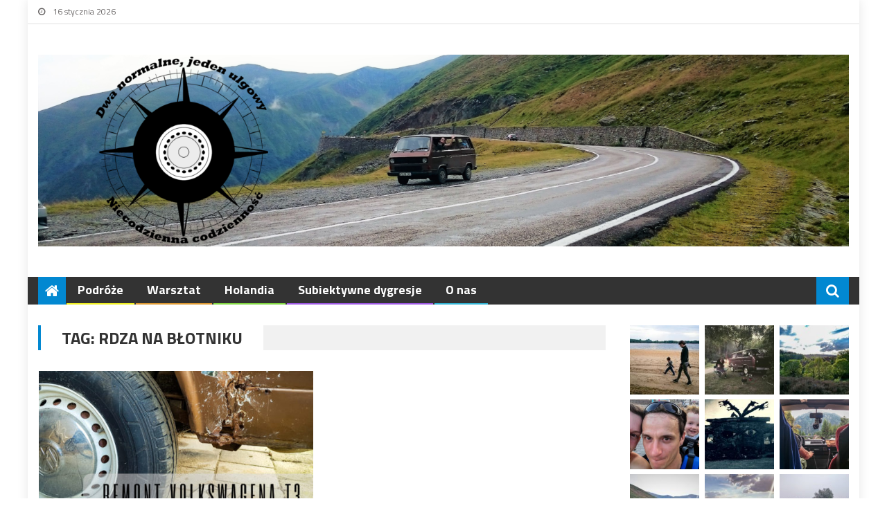

--- FILE ---
content_type: text/css
request_url: https://2normalne1ulgowy.pl/wp-content/themes/editorial-pro-child/style.css?ver=6.8.3
body_size: -23
content:
/*
Theme Name: editorial-pro-child
Template:   editorial-pro
*/

--- FILE ---
content_type: text/plain
request_url: https://www.google-analytics.com/j/collect?v=1&_v=j102&a=1334154453&t=pageview&_s=1&dl=https%3A%2F%2F2normalne1ulgowy.pl%2Ftag%2Frdza-na-blotniku%2F&ul=en-us%40posix&dt=Rdza%20na%20b%C5%82otniku%20Archives%20-%20Dwa%20normalne%2C%20jeden%20ulgowy&sr=1280x720&vp=1280x720&_u=IEBAAEABAAAAACAAI~&jid=996278003&gjid=1524767835&cid=537041592.1768552661&tid=UA-123025239-1&_gid=86568487.1768552661&_r=1&_slc=1&z=2062325232
body_size: -451
content:
2,cG-156H0DC5VQ